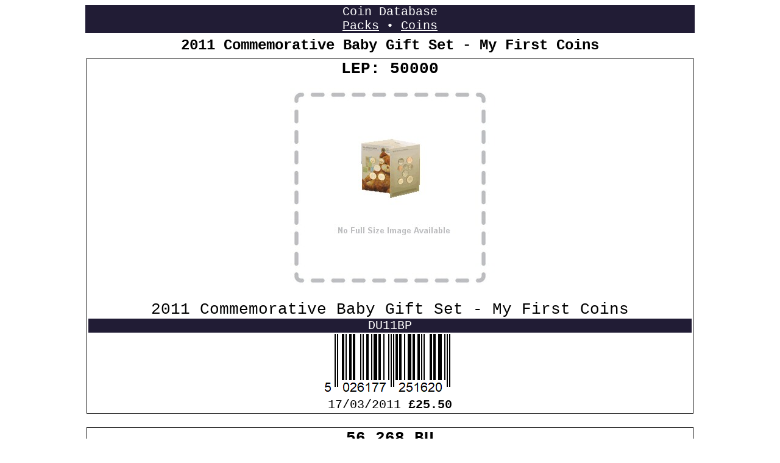

--- FILE ---
content_type: text/html
request_url: https://coinhunter.co.uk/royalmint/2011/du11bp/
body_size: 7453
content:

<!DOCTYPE html>
<html lang="en">
<head>
    <meta charset="UTF-8" />
    <!-- Global site tag (gtag.js) - Google Analytics -->
    <script async src="https://www.googletagmanager.com/gtag/js?id=UA-117729705-1"></script>
    <script>
  window.dataLayer = window.dataLayer || [];
  function gtag(){dataLayer.push(arguments);}
  gtag('js', new Date());

  gtag('config', 'UA-117729705-1');
    </script>

    <title>2011 Commemorative Baby Gift Set - My First Coins | Coin Hunter</title>
    <meta name="viewport" content="width=device-width; initial-scale=1.0;" />
    <meta name="description" content="This 2011 Royal Mint pack includes King James Bible Mary Rose WWF Technology Shield of the Royal Arms">

    <meta property="og:title" content="2011 Commemorative Baby Gift Set - My First Coins | Coin Hunter" />
    <meta property="og:description" content="This 2011 Royal Mint pack includes King James Bible Mary Rose WWF Technology Shield of the Royal Arms" />
    <meta property="og:image" content="/royalmint/_images/2011/DU11BP.jpg" />

    <style>
        body {
            font-family: courier;
        }
    </style>

	

</head>
<body>
    <div style="max-width:1000px; background-color:white; margin: auto;">

	<div style="text-align:center;">

<div style="font-family: courier; font-size:20px; background-color:#211c35; color:white; margin-bottom:2px;">
Coin Database<br />
<a style="color:white;" href="/royalmint/">Packs</a> &bull; <a style="color:white;" href="/bu-circulation/">Coins</a>
</div>

		<h2 style="padding:5px; margin:0px;">2011 Commemorative Baby Gift Set - My First Coins</h2>
<!--
		<div style="font-size:20px; padding-bottom:10px;"><a href="/royalmint/50p/">Royal Mint 50p Coins</a></div>
		<div style="font-size:20px; padding-bottom:10px;"><a href="/royalmint/">Royal Mint Coin Packs</a></div>
-->
	</div>

	<div style="border:1px solid; margin:2px; padding:2px;">
<div style="text-align:center;">
<div style="font-family: courier; font-size:26px; font-weight:bold;">LEP: 50000</div>
<div style="margin: auto; width:100%; max-width:360px; text-decoration:none; text-align:center;">
<img style="margin: auto; width:100%; max-width:360px;" src="/royalmint/_images/2011/DU11BP.jpg" />
</div>
<div style="font-family: courier; font-size:26px;">2011 Commemorative Baby Gift Set - My First Coins</div>
<div style="font-family: courier; font-size:20px; background-color:#211c35; color:white; margin-bottom:2px;">DU11BP</b></div>
<img style="margin: auto;" src="/royalmint/_images/2011/barcodes/5026177251620.gif" />
<div style="font-family: courier; font-size:20px;">17/03/2011 <b>£25.50</b></div>
</div>
</div>
<br />
<div style="border:1px solid; margin:2px; padding:2px;">
<div style="text-align:center;">
<div style="font-family: courier; font-size:26px; font-weight:bold;">56,268 BU<br />975,000 Circulation</div>
<div style="margin: auto; width:100%; max-width:360px; text-decoration:none; text-align:center;">
<a href="/2-pound/2011/king-james-bible/"><img style="margin: auto; width:100%; max-width:360px;" src="/_images/2-pound/2-2011-bible.jpg" />
</a></div>
<div style="font-family: courier; font-size:26px;">King James Bible</div>
<div style="font-family: courier; font-size:20px; background-color:#211c35; color:white; margin-bottom:2px;">2011 £2 Coin</b></div>
<div style="font-family: courier; font-size:20px;">BU Value <b>£29</b></div>
<div style="font-family: courier; font-size:20px;">Circulation Value <b>£5.50</b> <span style="color:green; font-weight:bold;">+</span><span style="color:green;">175%</span></div>
</div>
</div>
<br />
<div style="border:1px solid; margin:2px; padding:2px;">
<div style="text-align:center;">
<div style="font-family: courier; font-size:26px; font-weight:bold;">53,013 BU<br />1,040,000 Circulation</div>
<div style="margin: auto; width:100%; max-width:360px; text-decoration:none; text-align:center;">
<a href="/2-pound/2011/mary-rose/"><img style="margin: auto; width:100%; max-width:360px;" src="/_images/2-pound/2-2011-mary-rose.jpg" />
</a></div>
<div style="font-family: courier; font-size:26px;">Mary Rose</div>
<div style="font-family: courier; font-size:20px; background-color:#211c35; color:white; margin-bottom:2px;">2011 £2 Coin</b></div>
<div style="font-family: courier; font-size:20px;">BU Value <b>£26</b></div>
<div style="font-family: courier; font-size:20px;">Circulation Value <b>£5.50</b> <span style="color:green; font-weight:bold;">+</span><span style="color:green;">175%</span></div>
</div>
</div>
<br />
<div style="border:1px solid; margin:2px; padding:2px;">
<div style="text-align:center;">
<div style="font-family: courier; font-size:26px; font-weight:bold;">67,299 BU<br />3,400,000 Circulation</div>
<div style="margin: auto; width:100%; max-width:360px; text-decoration:none; text-align:center;">
<a href="/50p/2011/wwf/"><img style="margin: auto; width:100%; max-width:360px;" src="/_images/50p/cm-2011-wwf.jpg" />
</a></div>
<div style="font-family: courier; font-size:26px;">WWF</div>
<div style="font-family: courier; font-size:20px; background-color:#211c35; color:white; margin-bottom:2px;">2011 50p</b></div>
<div style="font-family: courier; font-size:20px;">BU Value <b>£14</b></div>
<div style="font-family: courier; font-size:20px;">Circulation Value <b>£1.75</b> <span style="color:green; font-weight:bold;">+</span><span style="color:green;">250%</span></div>
</div>
</div>
<br />
<div style="border:1px solid; margin:2px; padding:2px;">
<div style="text-align:center;">
<div style="font-family: courier; font-size:26px; font-weight:bold;">131,728 BU<br />24,375,030 Circulation</div>
<div style="margin: auto; width:100%; max-width:360px; text-decoration:none; text-align:center;">
<a href="/2-pound/2011/technology/"><img style="margin: auto; width:100%; max-width:360px;" src="/_images/2-pound/2-1997-technology.jpg" />
</a></div>
<div style="font-family: courier; font-size:26px;">Technology</div>
<div style="font-family: courier; font-size:20px; background-color:#211c35; color:white; margin-bottom:2px;">2011 £2 Coin</b></div>
<div style="font-family: courier; font-size:20px;">BU Value <b>£6</b></div>
<div style="font-family: courier; font-size:20px;">Circulation Value <b>£2</b></div>
</div>
</div>
<br />
<div style="border:1px solid; margin:2px; padding:2px;">
<div style="text-align:center;">
<div style="font-family: courier; font-size:26px; font-weight:bold;">79,954 BU<br />0 Circulation</div>
<div style="margin: auto; width:100%; max-width:360px; text-decoration:none; text-align:center;">
<a href="/50p/2011/shield/"><img style="margin: auto; width:100%; max-width:360px;" src="/_images/50p/dv-50p-shield.jpg" />
</a></div>
<div style="font-family: courier; font-size:26px;">Shield of the Royal Arms</div>
<div style="font-family: courier; font-size:20px; background-color:#211c35; color:white; margin-bottom:2px;">2011 50p</b></div>
<div style="font-family: courier; font-size:20px;">BU Value <b>£50</b></div>
</div>
</div>
<br />
<p>This 2011 Royal Mint pack includes King James Bible Mary Rose WWF Technology Shield of the Royal Arms.</p><p>Information such as circulation / Brilliant Uncirculated (BU) mintage figures and collector value guide prices are shown on this page. Click a coin to show which Royal Mint packs included a BU quality version.</p><p>Current values are based on recent sales excluding the cost of postage.</p>

    </div>
</body>
</html>

